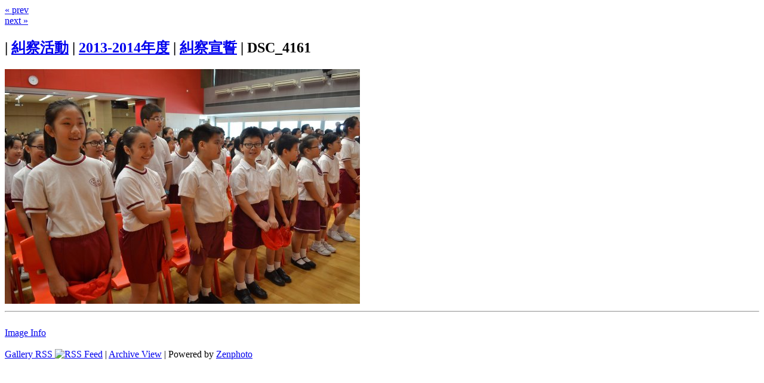

--- FILE ---
content_type: text/html; charset=UTF-8
request_url: https://album.heepwohcsw.edu.hk/index.php?album=%E7%B3%BE%E5%AF%9F%E6%B4%BB%E5%8B%95/2013-2014%E5%B9%B4%E5%BA%A6/%E7%B3%BE%E5%AF%9F%E5%AE%A3%E8%AA%93&image=DSC_4161.jpg
body_size: 1485
content:
<!DOCTYPE html>
<html lang="zh-Hant-TW">
	<head>
		<meta charset="UTF-8">
			<script type="text/javascript" src="/zp-core/js/jquery.js"></script>
			<title>DSC_4161 | 糾察宣誓 | 2013-2014年度 | 糾察活動 | </title>		<link rel="stylesheet" href="/themes/basic/styles/light.css" type="text/css" />
		<link rel="stylesheet" href="/themes/basic/common.css" type="text/css" />
				<link rel="alternate" type="application/rss+xml" title="Gallery RSS" href="https://album.heepwohcsw.edu.hk/index.php?rss=gallery&amp;lang=zh_Hant_TW" />
	</head>
	<body>
				<div id="main">
			<div id="gallerytitle">
				<div class="imgnav">
											<div class="imgprevious"><a href="/index.php?album=%E7%B3%BE%E5%AF%9F%E6%B4%BB%E5%8B%95/2013-2014%E5%B9%B4%E5%BA%A6/%E7%B3%BE%E5%AF%9F%E5%AE%A3%E8%AA%93&amp;image=DSC_4160.jpg" title="Previous Image">« prev</a></div>
												<div class="imgnext"><a href="/index.php?album=%E7%B3%BE%E5%AF%9F%E6%B4%BB%E5%8B%95/2013-2014%E5%B9%B4%E5%BA%A6/%E7%B3%BE%E5%AF%9F%E5%AE%A3%E8%AA%93&amp;image=DSC_4163.jpg" title="Next Image">next »</a></div>
										</div>
				<h2>
					<span>
						<a href="/" class="galleryindexurl"></a> | <a href="/index.php?album=%E7%B3%BE%E5%AF%9F%E6%B4%BB%E5%8B%95&amp;amp;page=3" title="糾察活動">糾察活動</a><span class="betweentext"> | </span><a href="/index.php?album=%E7%B3%BE%E5%AF%9F%E6%B4%BB%E5%8B%95/2013-2014%E5%B9%B4%E5%BA%A6" title="2013-2014年度">2013-2014年度</a><span class="aftertext"> | </span><a href="/index.php?album=%E7%B3%BE%E5%AF%9F%E6%B4%BB%E5%8B%95/2013-2014%E5%B9%B4%E5%BA%A6/%E7%B3%BE%E5%AF%9F%E5%AE%A3%E8%AA%93" title="糾察宣誓">糾察宣誓</a><span class="aftertext"> | </span>					</span>
DSC_4161				</h2>
			</div>
			<!-- The Image -->
			<div id="image">
				<strong>
											<a href="/zp-core/full-image.php?a=%E7%B3%BE%E5%AF%9F%E6%B4%BB%E5%8B%95/2013-2014%E5%B9%B4%E5%BA%A6/%E7%B3%BE%E5%AF%9F%E5%AE%A3%E8%AA%93&amp;i=DSC_4161.jpg&amp;q=75&amp;wmk=%21&amp;dsp=protected&amp;check=e67b7620579c8123dd34ee3999116aec4b68aba0" title="DSC_4161" class="fullimage">
							<img alt="DSC_4161" title="DSC_4161" loading="lazy" width="595" height="394" src="/cache/%E7%B3%BE%E5%AF%9F%E6%B4%BB%E5%8B%95/2013-2014%E5%B9%B4%E5%BA%A6/%E7%B3%BE%E5%AF%9F%E5%AE%A3%E8%AA%93/DSC_4161_595.jpg?cached=1721237433" />						</a>
										</strong>
			</div>
			<div id="narrow">
								<hr /><br />
				 
 			<script> 
 			// <!-- <![CDATA[
			$(document).ready(function () {
 				$(".metadata_toggle").click(function(event) { 
 					event.preventDefault(); $("#imagemetadata_data").toggle(); 
 				}); 
			});
			// ]]> -->				
 			</script> 
 					<span id="exif_link" class="metadata_title">
			<a href="#" class="metadata_toggle" title="Image Info">Image Info</a>
		</span>
			<div id="imagemetadata_data" style="display:none">
		<div id="imagemetadata">
			<table>
				<tr><td class="label">Camera Maker:</td><td class="value">Nikon Corporation</td></tr>
<tr><td class="label">Camera Model:</td><td class="value">NIKON D7000</td></tr>
<tr><td class="label">Original Time Taken:</td><td class="value">Sep 06, 2013</td></tr>
<tr><td class="label">Shutter Speed:</td><td class="value">1/60 sec</td></tr>
<tr><td class="label">Aperture:</td><td class="value">f/4</td></tr>
<tr><td class="label">ISO Sensitivity:</td><td class="value">1000</td></tr>
<tr><td class="label">Exposure Compensation:</td><td class="value">0.33 EV</td></tr>
<tr><td class="label">Metering Mode:</td><td class="value">Center Weighted Average</td></tr>
<tr><td class="label">Flash Fired:</td><td class="value">No Flash</td></tr>
<tr><td class="label">Focal Length:</td><td class="value">17 mm</td></tr>
			</table>
		</div>
	</div>
						<br class="clearall" />
									<br class="clearall" />

							</div>
		</div>
<div id="credit">
	<a  href="/index.php?rss=gallery&amp;lang=zh_Hant_TW" title="Gallery RSS" rel="nofollow">Gallery RSS <img src="https://album.heepwohcsw.edu.hk/zp-core/images/rss.png" alt="RSS Feed" /></a> | <a href="/index.php?p=archive"  title="Archive View">Archive View</a> |
	Powered by <a href="http://www.zenphoto.org" title="The simpler media website CMS">Zenphoto</a></div>
	<script defer src="https://static.cloudflareinsights.com/beacon.min.js/vcd15cbe7772f49c399c6a5babf22c1241717689176015" integrity="sha512-ZpsOmlRQV6y907TI0dKBHq9Md29nnaEIPlkf84rnaERnq6zvWvPUqr2ft8M1aS28oN72PdrCzSjY4U6VaAw1EQ==" data-cf-beacon='{"version":"2024.11.0","token":"a4084fc76afe43d688b3e7477afc022d","r":1,"server_timing":{"name":{"cfCacheStatus":true,"cfEdge":true,"cfExtPri":true,"cfL4":true,"cfOrigin":true,"cfSpeedBrain":true},"location_startswith":null}}' crossorigin="anonymous"></script>
</body>
</html>

<!-- zenphoto version 1.5.9 -->
<!-- Zenphoto script processing end:0.1330 seconds -->
